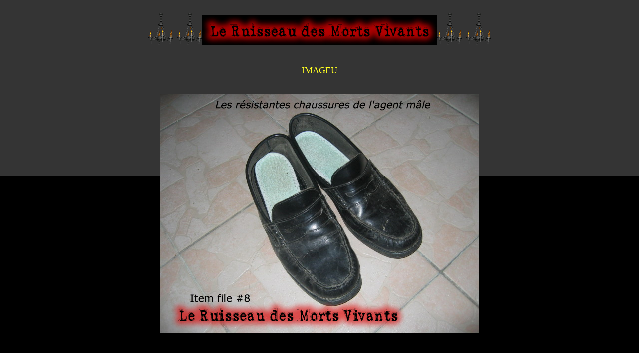

--- FILE ---
content_type: text/html
request_url: http://guilde.alexzone.net/imagtrobi1.php?x=08
body_size: 275
content:
<html>

<head>
<title>La Guilde des Morts Vivants- Le site des fans du Ruisseau des Morts Vivants!!</title>
</head>

<body background="fond.jpg" text="#FFFFFF"><br>
<div align="center"><img src="cand.gif">&nbsp;&nbsp;<img src="cand.gif"><img src="ruisstitle.jpg"><img src="cand.gif">&nbsp;&nbsp;<img src="cand.gif"><br><br><br>
<font size="+1" color="#FFFF22" face="verdana">IMAGEU</font><br><br><br>
<img src="item08.jpg" border="0">
</div>
</body>

</html>